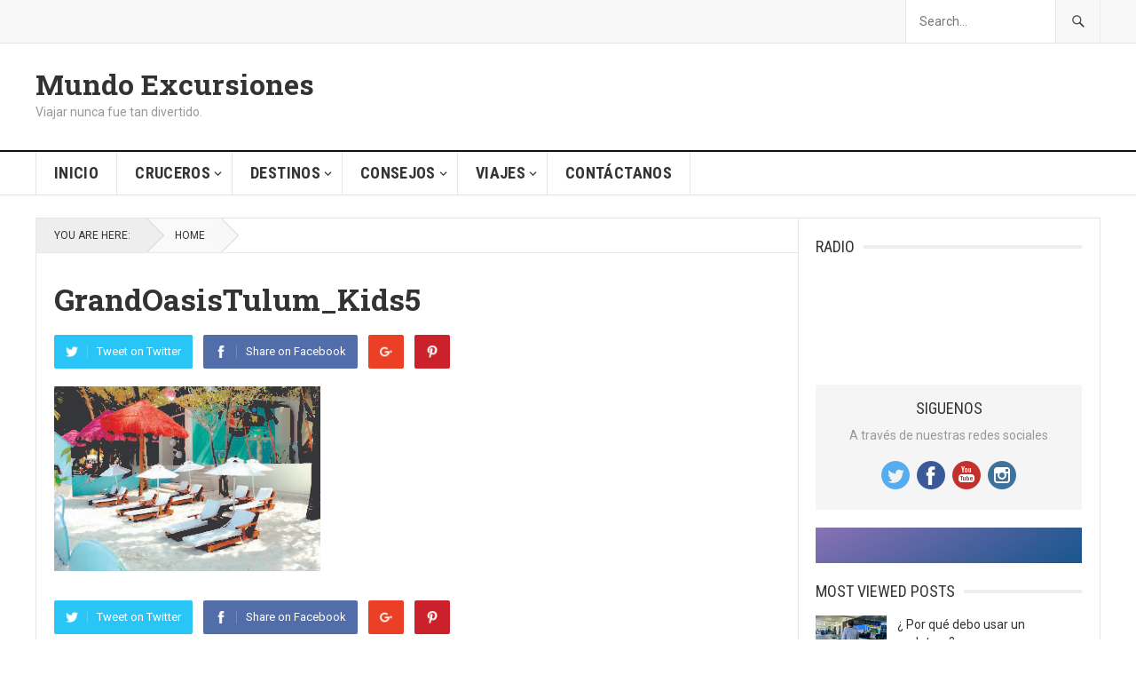

--- FILE ---
content_type: text/html; charset=UTF-8
request_url: https://www.mundoexcursiones.com/lo-nuevo-de-oasis-hotels-resorts-en-grand-oasis-tulum/grandoasistulum_kids5/
body_size: 13636
content:
<!DOCTYPE html>
<html lang="en-US">
<head>
<meta charset="UTF-8">
<meta name="viewport" content="width=device-width, initial-scale=1">
<meta http-equiv="X-UA-Compatible" content="IE=edge">
<meta name="HandheldFriendly" content="true">
<link rel="profile" href="http://gmpg.org/xfn/11">
<meta name='robots' content='index, follow, max-image-preview:large, max-snippet:-1, max-video-preview:-1' />

	<!-- This site is optimized with the Yoast SEO plugin v26.5 - https://yoast.com/wordpress/plugins/seo/ -->
	<title>GrandOasisTulum_Kids5 - Mundo Excursiones</title>
	<link rel="canonical" href="https://www.mundoexcursiones.com/lo-nuevo-de-oasis-hotels-resorts-en-grand-oasis-tulum/grandoasistulum_kids5/" />
	<meta property="og:locale" content="en_US" />
	<meta property="og:type" content="article" />
	<meta property="og:title" content="GrandOasisTulum_Kids5 - Mundo Excursiones" />
	<meta property="og:url" content="https://www.mundoexcursiones.com/lo-nuevo-de-oasis-hotels-resorts-en-grand-oasis-tulum/grandoasistulum_kids5/" />
	<meta property="og:site_name" content="Mundo Excursiones" />
	<meta property="article:publisher" content="https://www.facebook.com/mundoexcursiones" />
	<meta property="og:image" content="https://www.mundoexcursiones.com/lo-nuevo-de-oasis-hotels-resorts-en-grand-oasis-tulum/grandoasistulum_kids5" />
	<meta property="og:image:width" content="1074" />
	<meta property="og:image:height" content="743" />
	<meta property="og:image:type" content="image/jpeg" />
	<script type="application/ld+json" class="yoast-schema-graph">{"@context":"https://schema.org","@graph":[{"@type":"WebPage","@id":"https://www.mundoexcursiones.com/lo-nuevo-de-oasis-hotels-resorts-en-grand-oasis-tulum/grandoasistulum_kids5/","url":"https://www.mundoexcursiones.com/lo-nuevo-de-oasis-hotels-resorts-en-grand-oasis-tulum/grandoasistulum_kids5/","name":"GrandOasisTulum_Kids5 - Mundo Excursiones","isPartOf":{"@id":"https://www.mundoexcursiones.com/#website"},"primaryImageOfPage":{"@id":"https://www.mundoexcursiones.com/lo-nuevo-de-oasis-hotels-resorts-en-grand-oasis-tulum/grandoasistulum_kids5/#primaryimage"},"image":{"@id":"https://www.mundoexcursiones.com/lo-nuevo-de-oasis-hotels-resorts-en-grand-oasis-tulum/grandoasistulum_kids5/#primaryimage"},"thumbnailUrl":"https://www.mundoexcursiones.com/wp-content/uploads/2017/03/GrandOasisTulum_Kids5.jpg","datePublished":"2017-03-26T13:13:33+00:00","breadcrumb":{"@id":"https://www.mundoexcursiones.com/lo-nuevo-de-oasis-hotels-resorts-en-grand-oasis-tulum/grandoasistulum_kids5/#breadcrumb"},"inLanguage":"en-US","potentialAction":[{"@type":"ReadAction","target":["https://www.mundoexcursiones.com/lo-nuevo-de-oasis-hotels-resorts-en-grand-oasis-tulum/grandoasistulum_kids5/"]}]},{"@type":"ImageObject","inLanguage":"en-US","@id":"https://www.mundoexcursiones.com/lo-nuevo-de-oasis-hotels-resorts-en-grand-oasis-tulum/grandoasistulum_kids5/#primaryimage","url":"https://www.mundoexcursiones.com/wp-content/uploads/2017/03/GrandOasisTulum_Kids5.jpg","contentUrl":"https://www.mundoexcursiones.com/wp-content/uploads/2017/03/GrandOasisTulum_Kids5.jpg","width":1074,"height":743},{"@type":"BreadcrumbList","@id":"https://www.mundoexcursiones.com/lo-nuevo-de-oasis-hotels-resorts-en-grand-oasis-tulum/grandoasistulum_kids5/#breadcrumb","itemListElement":[{"@type":"ListItem","position":1,"name":"Home","item":"https://www.mundoexcursiones.com/"},{"@type":"ListItem","position":2,"name":"Lo nuevo de Oasis Hotels &#038; Resorts en Grand Oasis Tulum","item":"https://www.mundoexcursiones.com/lo-nuevo-de-oasis-hotels-resorts-en-grand-oasis-tulum/"},{"@type":"ListItem","position":3,"name":"GrandOasisTulum_Kids5"}]},{"@type":"WebSite","@id":"https://www.mundoexcursiones.com/#website","url":"https://www.mundoexcursiones.com/","name":"Mundo Excursiones","description":"Viajar nunca fue tan divertido.","potentialAction":[{"@type":"SearchAction","target":{"@type":"EntryPoint","urlTemplate":"https://www.mundoexcursiones.com/?s={search_term_string}"},"query-input":{"@type":"PropertyValueSpecification","valueRequired":true,"valueName":"search_term_string"}}],"inLanguage":"en-US"}]}</script>
	<!-- / Yoast SEO plugin. -->


<link rel='dns-prefetch' href='//fonts.googleapis.com' />
<link rel="alternate" type="application/rss+xml" title="Mundo Excursiones &raquo; Feed" href="https://www.mundoexcursiones.com/feed/" />
<link rel="alternate" type="application/rss+xml" title="Mundo Excursiones &raquo; Comments Feed" href="https://www.mundoexcursiones.com/comments/feed/" />
<link rel="alternate" type="application/rss+xml" title="Mundo Excursiones &raquo; GrandOasisTulum_Kids5 Comments Feed" href="https://www.mundoexcursiones.com/lo-nuevo-de-oasis-hotels-resorts-en-grand-oasis-tulum/grandoasistulum_kids5/feed/" />
<link rel="alternate" title="oEmbed (JSON)" type="application/json+oembed" href="https://www.mundoexcursiones.com/wp-json/oembed/1.0/embed?url=https%3A%2F%2Fwww.mundoexcursiones.com%2Flo-nuevo-de-oasis-hotels-resorts-en-grand-oasis-tulum%2Fgrandoasistulum_kids5%2F" />
<link rel="alternate" title="oEmbed (XML)" type="text/xml+oembed" href="https://www.mundoexcursiones.com/wp-json/oembed/1.0/embed?url=https%3A%2F%2Fwww.mundoexcursiones.com%2Flo-nuevo-de-oasis-hotels-resorts-en-grand-oasis-tulum%2Fgrandoasistulum_kids5%2F&#038;format=xml" />
<style id='wp-img-auto-sizes-contain-inline-css' type='text/css'>
img:is([sizes=auto i],[sizes^="auto," i]){contain-intrinsic-size:3000px 1500px}
/*# sourceURL=wp-img-auto-sizes-contain-inline-css */
</style>
<style id='wp-emoji-styles-inline-css' type='text/css'>

	img.wp-smiley, img.emoji {
		display: inline !important;
		border: none !important;
		box-shadow: none !important;
		height: 1em !important;
		width: 1em !important;
		margin: 0 0.07em !important;
		vertical-align: -0.1em !important;
		background: none !important;
		padding: 0 !important;
	}
/*# sourceURL=wp-emoji-styles-inline-css */
</style>
<style id='wp-block-library-inline-css' type='text/css'>
:root{--wp-block-synced-color:#7a00df;--wp-block-synced-color--rgb:122,0,223;--wp-bound-block-color:var(--wp-block-synced-color);--wp-editor-canvas-background:#ddd;--wp-admin-theme-color:#007cba;--wp-admin-theme-color--rgb:0,124,186;--wp-admin-theme-color-darker-10:#006ba1;--wp-admin-theme-color-darker-10--rgb:0,107,160.5;--wp-admin-theme-color-darker-20:#005a87;--wp-admin-theme-color-darker-20--rgb:0,90,135;--wp-admin-border-width-focus:2px}@media (min-resolution:192dpi){:root{--wp-admin-border-width-focus:1.5px}}.wp-element-button{cursor:pointer}:root .has-very-light-gray-background-color{background-color:#eee}:root .has-very-dark-gray-background-color{background-color:#313131}:root .has-very-light-gray-color{color:#eee}:root .has-very-dark-gray-color{color:#313131}:root .has-vivid-green-cyan-to-vivid-cyan-blue-gradient-background{background:linear-gradient(135deg,#00d084,#0693e3)}:root .has-purple-crush-gradient-background{background:linear-gradient(135deg,#34e2e4,#4721fb 50%,#ab1dfe)}:root .has-hazy-dawn-gradient-background{background:linear-gradient(135deg,#faaca8,#dad0ec)}:root .has-subdued-olive-gradient-background{background:linear-gradient(135deg,#fafae1,#67a671)}:root .has-atomic-cream-gradient-background{background:linear-gradient(135deg,#fdd79a,#004a59)}:root .has-nightshade-gradient-background{background:linear-gradient(135deg,#330968,#31cdcf)}:root .has-midnight-gradient-background{background:linear-gradient(135deg,#020381,#2874fc)}:root{--wp--preset--font-size--normal:16px;--wp--preset--font-size--huge:42px}.has-regular-font-size{font-size:1em}.has-larger-font-size{font-size:2.625em}.has-normal-font-size{font-size:var(--wp--preset--font-size--normal)}.has-huge-font-size{font-size:var(--wp--preset--font-size--huge)}.has-text-align-center{text-align:center}.has-text-align-left{text-align:left}.has-text-align-right{text-align:right}.has-fit-text{white-space:nowrap!important}#end-resizable-editor-section{display:none}.aligncenter{clear:both}.items-justified-left{justify-content:flex-start}.items-justified-center{justify-content:center}.items-justified-right{justify-content:flex-end}.items-justified-space-between{justify-content:space-between}.screen-reader-text{border:0;clip-path:inset(50%);height:1px;margin:-1px;overflow:hidden;padding:0;position:absolute;width:1px;word-wrap:normal!important}.screen-reader-text:focus{background-color:#ddd;clip-path:none;color:#444;display:block;font-size:1em;height:auto;left:5px;line-height:normal;padding:15px 23px 14px;text-decoration:none;top:5px;width:auto;z-index:100000}html :where(.has-border-color){border-style:solid}html :where([style*=border-top-color]){border-top-style:solid}html :where([style*=border-right-color]){border-right-style:solid}html :where([style*=border-bottom-color]){border-bottom-style:solid}html :where([style*=border-left-color]){border-left-style:solid}html :where([style*=border-width]){border-style:solid}html :where([style*=border-top-width]){border-top-style:solid}html :where([style*=border-right-width]){border-right-style:solid}html :where([style*=border-bottom-width]){border-bottom-style:solid}html :where([style*=border-left-width]){border-left-style:solid}html :where(img[class*=wp-image-]){height:auto;max-width:100%}:where(figure){margin:0 0 1em}html :where(.is-position-sticky){--wp-admin--admin-bar--position-offset:var(--wp-admin--admin-bar--height,0px)}@media screen and (max-width:600px){html :where(.is-position-sticky){--wp-admin--admin-bar--position-offset:0px}}

/*# sourceURL=wp-block-library-inline-css */
</style><style id='global-styles-inline-css' type='text/css'>
:root{--wp--preset--aspect-ratio--square: 1;--wp--preset--aspect-ratio--4-3: 4/3;--wp--preset--aspect-ratio--3-4: 3/4;--wp--preset--aspect-ratio--3-2: 3/2;--wp--preset--aspect-ratio--2-3: 2/3;--wp--preset--aspect-ratio--16-9: 16/9;--wp--preset--aspect-ratio--9-16: 9/16;--wp--preset--color--black: #000000;--wp--preset--color--cyan-bluish-gray: #abb8c3;--wp--preset--color--white: #ffffff;--wp--preset--color--pale-pink: #f78da7;--wp--preset--color--vivid-red: #cf2e2e;--wp--preset--color--luminous-vivid-orange: #ff6900;--wp--preset--color--luminous-vivid-amber: #fcb900;--wp--preset--color--light-green-cyan: #7bdcb5;--wp--preset--color--vivid-green-cyan: #00d084;--wp--preset--color--pale-cyan-blue: #8ed1fc;--wp--preset--color--vivid-cyan-blue: #0693e3;--wp--preset--color--vivid-purple: #9b51e0;--wp--preset--gradient--vivid-cyan-blue-to-vivid-purple: linear-gradient(135deg,rgb(6,147,227) 0%,rgb(155,81,224) 100%);--wp--preset--gradient--light-green-cyan-to-vivid-green-cyan: linear-gradient(135deg,rgb(122,220,180) 0%,rgb(0,208,130) 100%);--wp--preset--gradient--luminous-vivid-amber-to-luminous-vivid-orange: linear-gradient(135deg,rgb(252,185,0) 0%,rgb(255,105,0) 100%);--wp--preset--gradient--luminous-vivid-orange-to-vivid-red: linear-gradient(135deg,rgb(255,105,0) 0%,rgb(207,46,46) 100%);--wp--preset--gradient--very-light-gray-to-cyan-bluish-gray: linear-gradient(135deg,rgb(238,238,238) 0%,rgb(169,184,195) 100%);--wp--preset--gradient--cool-to-warm-spectrum: linear-gradient(135deg,rgb(74,234,220) 0%,rgb(151,120,209) 20%,rgb(207,42,186) 40%,rgb(238,44,130) 60%,rgb(251,105,98) 80%,rgb(254,248,76) 100%);--wp--preset--gradient--blush-light-purple: linear-gradient(135deg,rgb(255,206,236) 0%,rgb(152,150,240) 100%);--wp--preset--gradient--blush-bordeaux: linear-gradient(135deg,rgb(254,205,165) 0%,rgb(254,45,45) 50%,rgb(107,0,62) 100%);--wp--preset--gradient--luminous-dusk: linear-gradient(135deg,rgb(255,203,112) 0%,rgb(199,81,192) 50%,rgb(65,88,208) 100%);--wp--preset--gradient--pale-ocean: linear-gradient(135deg,rgb(255,245,203) 0%,rgb(182,227,212) 50%,rgb(51,167,181) 100%);--wp--preset--gradient--electric-grass: linear-gradient(135deg,rgb(202,248,128) 0%,rgb(113,206,126) 100%);--wp--preset--gradient--midnight: linear-gradient(135deg,rgb(2,3,129) 0%,rgb(40,116,252) 100%);--wp--preset--font-size--small: 13px;--wp--preset--font-size--medium: 20px;--wp--preset--font-size--large: 36px;--wp--preset--font-size--x-large: 42px;--wp--preset--spacing--20: 0.44rem;--wp--preset--spacing--30: 0.67rem;--wp--preset--spacing--40: 1rem;--wp--preset--spacing--50: 1.5rem;--wp--preset--spacing--60: 2.25rem;--wp--preset--spacing--70: 3.38rem;--wp--preset--spacing--80: 5.06rem;--wp--preset--shadow--natural: 6px 6px 9px rgba(0, 0, 0, 0.2);--wp--preset--shadow--deep: 12px 12px 50px rgba(0, 0, 0, 0.4);--wp--preset--shadow--sharp: 6px 6px 0px rgba(0, 0, 0, 0.2);--wp--preset--shadow--outlined: 6px 6px 0px -3px rgb(255, 255, 255), 6px 6px rgb(0, 0, 0);--wp--preset--shadow--crisp: 6px 6px 0px rgb(0, 0, 0);}:where(.is-layout-flex){gap: 0.5em;}:where(.is-layout-grid){gap: 0.5em;}body .is-layout-flex{display: flex;}.is-layout-flex{flex-wrap: wrap;align-items: center;}.is-layout-flex > :is(*, div){margin: 0;}body .is-layout-grid{display: grid;}.is-layout-grid > :is(*, div){margin: 0;}:where(.wp-block-columns.is-layout-flex){gap: 2em;}:where(.wp-block-columns.is-layout-grid){gap: 2em;}:where(.wp-block-post-template.is-layout-flex){gap: 1.25em;}:where(.wp-block-post-template.is-layout-grid){gap: 1.25em;}.has-black-color{color: var(--wp--preset--color--black) !important;}.has-cyan-bluish-gray-color{color: var(--wp--preset--color--cyan-bluish-gray) !important;}.has-white-color{color: var(--wp--preset--color--white) !important;}.has-pale-pink-color{color: var(--wp--preset--color--pale-pink) !important;}.has-vivid-red-color{color: var(--wp--preset--color--vivid-red) !important;}.has-luminous-vivid-orange-color{color: var(--wp--preset--color--luminous-vivid-orange) !important;}.has-luminous-vivid-amber-color{color: var(--wp--preset--color--luminous-vivid-amber) !important;}.has-light-green-cyan-color{color: var(--wp--preset--color--light-green-cyan) !important;}.has-vivid-green-cyan-color{color: var(--wp--preset--color--vivid-green-cyan) !important;}.has-pale-cyan-blue-color{color: var(--wp--preset--color--pale-cyan-blue) !important;}.has-vivid-cyan-blue-color{color: var(--wp--preset--color--vivid-cyan-blue) !important;}.has-vivid-purple-color{color: var(--wp--preset--color--vivid-purple) !important;}.has-black-background-color{background-color: var(--wp--preset--color--black) !important;}.has-cyan-bluish-gray-background-color{background-color: var(--wp--preset--color--cyan-bluish-gray) !important;}.has-white-background-color{background-color: var(--wp--preset--color--white) !important;}.has-pale-pink-background-color{background-color: var(--wp--preset--color--pale-pink) !important;}.has-vivid-red-background-color{background-color: var(--wp--preset--color--vivid-red) !important;}.has-luminous-vivid-orange-background-color{background-color: var(--wp--preset--color--luminous-vivid-orange) !important;}.has-luminous-vivid-amber-background-color{background-color: var(--wp--preset--color--luminous-vivid-amber) !important;}.has-light-green-cyan-background-color{background-color: var(--wp--preset--color--light-green-cyan) !important;}.has-vivid-green-cyan-background-color{background-color: var(--wp--preset--color--vivid-green-cyan) !important;}.has-pale-cyan-blue-background-color{background-color: var(--wp--preset--color--pale-cyan-blue) !important;}.has-vivid-cyan-blue-background-color{background-color: var(--wp--preset--color--vivid-cyan-blue) !important;}.has-vivid-purple-background-color{background-color: var(--wp--preset--color--vivid-purple) !important;}.has-black-border-color{border-color: var(--wp--preset--color--black) !important;}.has-cyan-bluish-gray-border-color{border-color: var(--wp--preset--color--cyan-bluish-gray) !important;}.has-white-border-color{border-color: var(--wp--preset--color--white) !important;}.has-pale-pink-border-color{border-color: var(--wp--preset--color--pale-pink) !important;}.has-vivid-red-border-color{border-color: var(--wp--preset--color--vivid-red) !important;}.has-luminous-vivid-orange-border-color{border-color: var(--wp--preset--color--luminous-vivid-orange) !important;}.has-luminous-vivid-amber-border-color{border-color: var(--wp--preset--color--luminous-vivid-amber) !important;}.has-light-green-cyan-border-color{border-color: var(--wp--preset--color--light-green-cyan) !important;}.has-vivid-green-cyan-border-color{border-color: var(--wp--preset--color--vivid-green-cyan) !important;}.has-pale-cyan-blue-border-color{border-color: var(--wp--preset--color--pale-cyan-blue) !important;}.has-vivid-cyan-blue-border-color{border-color: var(--wp--preset--color--vivid-cyan-blue) !important;}.has-vivid-purple-border-color{border-color: var(--wp--preset--color--vivid-purple) !important;}.has-vivid-cyan-blue-to-vivid-purple-gradient-background{background: var(--wp--preset--gradient--vivid-cyan-blue-to-vivid-purple) !important;}.has-light-green-cyan-to-vivid-green-cyan-gradient-background{background: var(--wp--preset--gradient--light-green-cyan-to-vivid-green-cyan) !important;}.has-luminous-vivid-amber-to-luminous-vivid-orange-gradient-background{background: var(--wp--preset--gradient--luminous-vivid-amber-to-luminous-vivid-orange) !important;}.has-luminous-vivid-orange-to-vivid-red-gradient-background{background: var(--wp--preset--gradient--luminous-vivid-orange-to-vivid-red) !important;}.has-very-light-gray-to-cyan-bluish-gray-gradient-background{background: var(--wp--preset--gradient--very-light-gray-to-cyan-bluish-gray) !important;}.has-cool-to-warm-spectrum-gradient-background{background: var(--wp--preset--gradient--cool-to-warm-spectrum) !important;}.has-blush-light-purple-gradient-background{background: var(--wp--preset--gradient--blush-light-purple) !important;}.has-blush-bordeaux-gradient-background{background: var(--wp--preset--gradient--blush-bordeaux) !important;}.has-luminous-dusk-gradient-background{background: var(--wp--preset--gradient--luminous-dusk) !important;}.has-pale-ocean-gradient-background{background: var(--wp--preset--gradient--pale-ocean) !important;}.has-electric-grass-gradient-background{background: var(--wp--preset--gradient--electric-grass) !important;}.has-midnight-gradient-background{background: var(--wp--preset--gradient--midnight) !important;}.has-small-font-size{font-size: var(--wp--preset--font-size--small) !important;}.has-medium-font-size{font-size: var(--wp--preset--font-size--medium) !important;}.has-large-font-size{font-size: var(--wp--preset--font-size--large) !important;}.has-x-large-font-size{font-size: var(--wp--preset--font-size--x-large) !important;}
/*# sourceURL=global-styles-inline-css */
</style>

<style id='classic-theme-styles-inline-css' type='text/css'>
/*! This file is auto-generated */
.wp-block-button__link{color:#fff;background-color:#32373c;border-radius:9999px;box-shadow:none;text-decoration:none;padding:calc(.667em + 2px) calc(1.333em + 2px);font-size:1.125em}.wp-block-file__button{background:#32373c;color:#fff;text-decoration:none}
/*# sourceURL=/wp-includes/css/classic-themes.min.css */
</style>
<link rel='stylesheet' id='demo_fonts-css' href='//fonts.googleapis.com/css?family=Roboto%3Aregular%2Citalic%2C700|Roboto+Slab%3Aregular%2C700|Roboto+Condensed%3Aregular%2Citalic%2C700%26subset%3Dlatin%2C' type='text/css' media='screen' />
<link rel='stylesheet' id='goodpress-style-css' href='https://www.mundoexcursiones.com/wp-content/themes/goodpress-pro/style.css?ver=20180523' type='text/css' media='all' />
<link rel='stylesheet' id='genericons-style-css' href='https://www.mundoexcursiones.com/wp-content/themes/goodpress-pro/genericons/genericons.css?ver=6.9' type='text/css' media='all' />
<link rel='stylesheet' id='responsive-style-css' href='https://www.mundoexcursiones.com/wp-content/themes/goodpress-pro/responsive.css?ver=20161209' type='text/css' media='all' />
<script type="text/javascript" src="https://www.mundoexcursiones.com/wp-includes/js/jquery/jquery.min.js?ver=3.7.1" id="jquery-core-js"></script>
<script type="text/javascript" src="https://www.mundoexcursiones.com/wp-includes/js/jquery/jquery-migrate.min.js?ver=3.4.1" id="jquery-migrate-js"></script>
<link rel="https://api.w.org/" href="https://www.mundoexcursiones.com/wp-json/" /><link rel="alternate" title="JSON" type="application/json" href="https://www.mundoexcursiones.com/wp-json/wp/v2/media/1718" /><link rel="EditURI" type="application/rsd+xml" title="RSD" href="https://www.mundoexcursiones.com/xmlrpc.php?rsd" />
<meta name="generator" content="WordPress 6.9" />
<link rel='shortlink' href='https://www.mundoexcursiones.com/?p=1718' />

<!-- Begin Custom CSS -->
<style type="text/css" id="demo-custom-css">
.primary{color:#0091c6;}
</style>
<!-- End Custom CSS -->

<style type="text/css" media="all">
	body,
	.breadcrumbs h3,
	.section-header h3,
	label,
	input,
	input[type="text"],
	input[type="email"],
	input[type="url"],
	input[type="search"],
	input[type="password"],
	textarea,
	button,
	.btn,
	input[type="submit"],
	input[type="reset"],
	input[type="button"],
	table,
	.sidebar .widget_ad .widget-title,
	.site-footer .widget_ad .widget-title {
		font-family: "Roboto", "Helvetica Neue", Helvetica, Arial, sans-serif;
	}
	h1,h2,h3,h4,h5,h6,
	.navigation a {
		font-family: "Roboto Slab", "Helvetica Neue", Helvetica, Arial, sans-serif;
	}
	#primary-menu li a,
	#secondary-menu li a,
	.content-block .section-heading h3,
	.sidebar .widget .widget-title,
	.site-footer .widget .widget-title,
	.carousel-content .section-heading,
	.breadcrumbs h3,
	.page-title,
	.entry-category,
	#site-bottom,
	.ajax-loader,
	.entry-summary span a,
	.pagination .page-numbers,
	.navigation span,
	button,
	.btn,
	input[type="submit"],
	input[type="reset"],
	input[type="button"] {
		font-family: "Roboto Condensed", "Helvetica Neue", Helvetica, Arial, sans-serif;
	}
	a,
	a:visited,
	.sf-menu ul li li a:hover,
	.sf-menu li.sfHover li a:hover,
	#primary-menu li li a:hover,
	#primary-menu li li.current-menu-item a:hover,
	#secondary-menu li li a:hover,
	.entry-meta a,
	.edit-link a,
	.comment-reply-title small a:hover,
	.entry-content a,
	.entry-content a:visited,
	.page-content a,
	.page-content a:visited,
	.pagination .page-numbers.current,
	a:hover,
	.site-title a:hover,
	.mobile-menu ul li a:hover,
	.pagination .page-numbers:hover,	
	.sidebar .widget a:hover,
	.site-footer .widget a:hover,
	.sidebar .widget ul li a:hover,
	.site-footer .widget ul li a:hover,
	.entry-related .hentry .entry-title a:hover,
	.author-box .author-name span a:hover,
	.entry-tags .tag-links a:hover:before,
	.entry-title a:hover,
	.page-content ul li:before,
	.entry-content ul li:before,
	.content-loop .entry-summary span a:hover,
	.single .navigation a:hover {
		color: #0091c6;
	}
	.mobile-menu-icon .menu-icon-close,
	.mobile-menu-icon .menu-icon-open,
	.widget_newsletter form input[type="submit"],
	.widget_newsletter form input[type="button"],
	.widget_newsletter form button,
	.more-button a,
	.more-button a:hover,
	.entry-header .entry-category-icon a,
	button,
	.btn,
	input[type="submit"],
	input[type="reset"],
	input[type="button"],
	button:hover,
	.btn:hover,
	input[type="reset"]:hover,
	input[type="submit"]:hover,
	input[type="button"]:hover,
	.content-loop .entry-header .entry-category-icon a,
	.entry-tags .tag-links a:hover,
	.widget_tag_cloud .tagcloud a:hover,
	#featured-content .hentry:hover .entry-category a,
	.content-block .section-heading h3 a,
	.content-block .section-heading h3 a:hover,
	.content-block .section-heading h3 span,
	.carousel-content .section-heading,
	.breadcrumbs .breadcrumbs-nav a:hover,
	.breadcrumbs .breadcrumbs-nav a:hover:after {
		background-color: #0091c6;
	}
	.entry-tags .tag-links a:hover:after,
	.widget_tag_cloud .tagcloud a:hover:after {
		border-left-color: #0091c6;
	}
	/* WooCommerce Colors */
	.woocommerce #respond input#submit,
	.woocommerce a.button,
	.woocommerce button.button,
	.woocommerce input.button {
		font-family: "Roboto Condensed", "Helvetica Neue", Helvetica, Arial, sans-serif;		
	}
	.woocommerce #respond input#submit.alt:hover,
	.woocommerce a.button.alt:hover,
	.woocommerce button.button.alt:hover,
	.woocommerce input.button.alt:hover,
	.woocommerce #respond input#submit:hover,
	.woocommerce a.button:hover,
	.woocommerce button.button:hover,
	.woocommerce input.button:hover,
	.woocommerce a.button.checkout-button,
	.woocommerce nav.woocommerce-pagination ul li:hover  {
		background-color: #0091c6;
	}
	body.woocommerce-account .woocommerce-MyAccount-navigation ul li a:hover,
	.woocommerce nav.woocommerce-pagination ul li span.current,
	.woocommerce ul.products li.product:hover .woocommerce-loop-product__title { 
		color: #0091c6;
	}

</style>
</head>

<body class="attachment wp-singular attachment-template-default single single-attachment postid-1718 attachmentid-1718 attachment-jpeg wp-theme-goodpress-pro">


<div id="page" class="site">

	<header id="masthead" class="site-header clear">

		<div id="primary-bar">

			<div class="container">

			<nav id="primary-nav" class="main-navigation">

				
			</nav><!-- #primary-nav -->	

			
				<div class="header-search ">
					<form id="searchform" method="get" action="https://www.mundoexcursiones.com/">
						<input type="search" name="s" class="search-input" placeholder="Search..." autocomplete="off">
						<button type="submit" class="search-submit"><span class="genericon genericon-search"></span></button>		
					</form>
				</div><!-- .header-search -->

			
			</div><!-- .container -->

		</div><!-- #primary-bar -->	

		<div class="site-start clear">

			<div class="container">

			<div class="site-branding">

				
				<div class="site-title">
					<h1><a href="https://www.mundoexcursiones.com">Mundo Excursiones</a></h1>
				</div><!-- .site-title -->
				
				<div class="site-description">
					Viajar nunca fue tan divertido.				</div><!-- .site-description -->				

				
			</div><!-- .site-branding -->

			<div id="happythemes-ad-6" class="header-ad widget_ad ad-widget"><div class="adwidget"><div style="display:none"><a href="https://www.happythemes.com" target="_blank"><img src="https://www.happythemes.com/demo/goodpress-pro/wp-content/uploads/sites/39/2017/06/728-1.png" alt="Ad Widget"/></a></div></div></div>
			<span class="mobile-menu-icon">
				<span class="menu-icon-open">Menu</span>
				<span class="menu-icon-close"><span class="genericon genericon-close"></span></span>		
			</span>	
			
			</div><!-- .container -->

		</div><!-- .site-start -->

		<div id="secondary-bar" class="clear">

			<div class="container">

			<nav id="secondary-nav" class="secondary-navigation">

				<div class="menu-secondary-menu-container"><ul id="secondary-menu" class="sf-menu"><li id="menu-item-1912" class="menu-item menu-item-type-custom menu-item-object-custom menu-item-home menu-item-1912"><a href="https://www.mundoexcursiones.com">Inicio</a></li>
<li id="menu-item-594" class="menu-item menu-item-type-taxonomy menu-item-object-category menu-item-has-children menu-item-594"><a href="https://www.mundoexcursiones.com/category/crucero/">Cruceros</a>
<ul class="sub-menu">
	<li id="menu-item-684" class="menu-item menu-item-type-taxonomy menu-item-object-category menu-item-684"><a href="https://www.mundoexcursiones.com/category/disney-cruise-line/">Disney Cruise Line</a></li>
	<li id="menu-item-685" class="menu-item menu-item-type-taxonomy menu-item-object-category menu-item-685"><a href="https://www.mundoexcursiones.com/category/royal-caribbean/">Royal Caribbean</a></li>
</ul>
</li>
<li id="menu-item-603" class="menu-item menu-item-type-custom menu-item-object-custom menu-item-has-children menu-item-603"><a href="#">Destinos</a>
<ul class="sub-menu">
	<li id="menu-item-681" class="menu-item menu-item-type-taxonomy menu-item-object-category menu-item-has-children menu-item-681"><a href="https://www.mundoexcursiones.com/category/estados-unidos/">Estados Unidos</a>
	<ul class="sub-menu">
		<li id="menu-item-599" class="menu-item menu-item-type-taxonomy menu-item-object-category menu-item-599"><a href="https://www.mundoexcursiones.com/category/florida-2/">Florida</a></li>
	</ul>
</li>
	<li id="menu-item-619" class="menu-item menu-item-type-taxonomy menu-item-object-category menu-item-has-children menu-item-619"><a href="https://www.mundoexcursiones.com/category/islas-del-caribe/">Islas del Caribe</a>
	<ul class="sub-menu">
		<li id="menu-item-676" class="menu-item menu-item-type-taxonomy menu-item-object-category menu-item-676"><a href="https://www.mundoexcursiones.com/category/martinique/">Martinique</a></li>
		<li id="menu-item-682" class="menu-item menu-item-type-taxonomy menu-item-object-category menu-item-682"><a href="https://www.mundoexcursiones.com/category/islas-virgenes-britanicas-bvi/">Islas Vírgenes Británicas BVI</a></li>
	</ul>
</li>
	<li id="menu-item-663" class="menu-item menu-item-type-taxonomy menu-item-object-category menu-item-has-children menu-item-663"><a href="https://www.mundoexcursiones.com/category/centro-america/">Centro América</a>
	<ul class="sub-menu">
		<li id="menu-item-675" class="menu-item menu-item-type-taxonomy menu-item-object-category menu-item-675"><a href="https://www.mundoexcursiones.com/category/guatemala/">Guatemala</a></li>
		<li id="menu-item-677" class="menu-item menu-item-type-taxonomy menu-item-object-category menu-item-677"><a href="https://www.mundoexcursiones.com/category/panama/">Panamá</a></li>
	</ul>
</li>
	<li id="menu-item-611" class="menu-item menu-item-type-taxonomy menu-item-object-category menu-item-611"><a href="https://www.mundoexcursiones.com/category/puerto-rico/">Puerto Rico</a></li>
	<li id="menu-item-670" class="menu-item menu-item-type-taxonomy menu-item-object-category menu-item-670"><a href="https://www.mundoexcursiones.com/category/hawaii-3/">Hawaii</a></li>
	<li id="menu-item-618" class="menu-item menu-item-type-taxonomy menu-item-object-category menu-item-618"><a href="https://www.mundoexcursiones.com/category/sur-america/">Sur América</a></li>
</ul>
</li>
<li id="menu-item-602" class="menu-item menu-item-type-custom menu-item-object-custom menu-item-has-children menu-item-602"><a href="#">Consejos</a>
<ul class="sub-menu">
	<li id="menu-item-600" class="menu-item menu-item-type-taxonomy menu-item-object-category menu-item-600"><a href="https://www.mundoexcursiones.com/category/madres-viajeras/">Madres Viajeras</a></li>
	<li id="menu-item-669" class="menu-item menu-item-type-taxonomy menu-item-object-category menu-item-669"><a href="https://www.mundoexcursiones.com/category/seguros/">Seguros</a></li>
	<li id="menu-item-667" class="menu-item menu-item-type-taxonomy menu-item-object-category menu-item-667"><a href="https://www.mundoexcursiones.com/category/alquiler-de-auto/">Alquiler de Auto</a></li>
	<li id="menu-item-662" class="menu-item menu-item-type-taxonomy menu-item-object-category menu-item-662"><a href="https://www.mundoexcursiones.com/category/consejos/">Consejos</a></li>
	<li id="menu-item-668" class="menu-item menu-item-type-taxonomy menu-item-object-category menu-item-668"><a href="https://www.mundoexcursiones.com/category/belleza/">Belleza</a></li>
</ul>
</li>
<li id="menu-item-592" class="menu-item menu-item-type-custom menu-item-object-custom menu-item-has-children menu-item-592"><a href="#">Viajes</a>
<ul class="sub-menu">
	<li id="menu-item-709" class="menu-item menu-item-type-taxonomy menu-item-object-category menu-item-709"><a href="https://www.mundoexcursiones.com/category/lineas-aereas/">Lineas Aéreas</a></li>
	<li id="menu-item-665" class="menu-item menu-item-type-taxonomy menu-item-object-category menu-item-665"><a href="https://www.mundoexcursiones.com/category/tren-amtrak/">Tren Amtrak</a></li>
	<li id="menu-item-620" class="menu-item menu-item-type-taxonomy menu-item-object-category menu-item-620"><a href="https://www.mundoexcursiones.com/category/honeymooners/">Honeymooners</a></li>
	<li id="menu-item-671" class="menu-item menu-item-type-taxonomy menu-item-object-category menu-item-671"><a href="https://www.mundoexcursiones.com/category/ecoturismo/">EcoTurismo</a></li>
	<li id="menu-item-672" class="menu-item menu-item-type-taxonomy menu-item-object-category menu-item-672"><a href="https://www.mundoexcursiones.com/category/gastronomia/">Gastronomía</a></li>
	<li id="menu-item-742" class="menu-item menu-item-type-taxonomy menu-item-object-category menu-item-742"><a href="https://www.mundoexcursiones.com/category/arte/">Arte</a></li>
	<li id="menu-item-674" class="menu-item menu-item-type-taxonomy menu-item-object-category menu-item-674"><a href="https://www.mundoexcursiones.com/category/viajes-educativos/">Viajes educativos</a></li>
	<li id="menu-item-593" class="menu-item menu-item-type-taxonomy menu-item-object-category menu-item-593"><a href="https://www.mundoexcursiones.com/category/viajes-familiares/">Viajes familiares</a></li>
	<li id="menu-item-673" class="menu-item menu-item-type-taxonomy menu-item-object-category menu-item-673"><a href="https://www.mundoexcursiones.com/category/viajes-de-negocios/">Viajes de Negocios</a></li>
	<li id="menu-item-596" class="menu-item menu-item-type-taxonomy menu-item-object-category menu-item-has-children menu-item-596"><a href="https://www.mundoexcursiones.com/category/viajes-deportivos/">Viajes deportivos</a>
	<ul class="sub-menu">
		<li id="menu-item-579" class="menu-item menu-item-type-custom menu-item-object-custom menu-item-home menu-item-579"><a href="https://www.mundoexcursiones.com/">Inicio</a></li>
	</ul>
</li>
</ul>
</li>
<li id="menu-item-609" class="menu-item menu-item-type-post_type menu-item-object-page menu-item-609"><a href="https://www.mundoexcursiones.com/contactanos/">Contáctanos</a></li>
</ul></div>
			</nav><!-- #secondary-nav -->

			</div><!-- .container -->				

		</div><!-- .secondary-bar -->

		<div class="mobile-menu clear">

			<div class="container">

			<div class="menu-left"><h3></h3></div><div class="menu-right"><h3></h3><div class="menu-secondary-menu-container"><ul id="secondary-mobile-menu" class=""><li class="menu-item menu-item-type-custom menu-item-object-custom menu-item-home menu-item-1912"><a href="https://www.mundoexcursiones.com">Inicio</a></li>
<li class="menu-item menu-item-type-taxonomy menu-item-object-category menu-item-594"><a href="https://www.mundoexcursiones.com/category/crucero/">Cruceros</a></li>
<li class="menu-item menu-item-type-custom menu-item-object-custom menu-item-603"><a href="#">Destinos</a></li>
<li class="menu-item menu-item-type-custom menu-item-object-custom menu-item-602"><a href="#">Consejos</a></li>
<li class="menu-item menu-item-type-custom menu-item-object-custom menu-item-592"><a href="#">Viajes</a></li>
<li class="menu-item menu-item-type-post_type menu-item-object-page menu-item-609"><a href="https://www.mundoexcursiones.com/contactanos/">Contáctanos</a></li>
</ul></div></div>
			</div><!-- .container -->

		</div><!-- .mobile-menu -->	

					
			<span class="search-icon">
				<span class="genericon genericon-search"></span>
				<span class="genericon genericon-close"></span>			
			</span>

								

	</header><!-- #masthead -->

		<div id="content" class="site-content container">
		<div class="clear">

	<div id="primary" class="content-area">

		<div class="breadcrumbs">
			<span class="breadcrumbs-nav">
				<span class="here">You are here:</span>
				<span class="divider"></span>
				<a href="https://www.mundoexcursiones.com">Home</a>
				<span class="divider"></span>
				<span class="post-category"></span>
			</span>
		</div>

		<main id="main" class="site-main" >

		
<article id="post-1718" class="post-1718 attachment type-attachment status-inherit hentry">
	<header class="entry-header">
	
		<div class="entry-category-icon"></div>

		<h1 class="entry-title">GrandOasisTulum_Kids5</h1>
					
			<div class="entry-share clear">
 
	<a class="twitter social-twitter" href="https://twitter.com/intent/tweet?text=GrandOasisTulum_Kids5&amp;url=https%3A%2F%2Fwww.mundoexcursiones.com%2Flo-nuevo-de-oasis-hotels-resorts-en-grand-oasis-tulum%2Fgrandoasistulum_kids5%2F" target="_blank"><img src="https://www.mundoexcursiones.com/wp-content/themes/goodpress-pro/assets/img/icon-twitter-white.png" alt="Twitter"><span>Tweet on Twitter</span></a>

	<a class="facebook social-facebook" href="https://www.facebook.com/sharer/sharer.php?u=https%3A%2F%2Fwww.mundoexcursiones.com%2Flo-nuevo-de-oasis-hotels-resorts-en-grand-oasis-tulum%2Fgrandoasistulum_kids5%2F" target="_blank"><img src="https://www.mundoexcursiones.com/wp-content/themes/goodpress-pro/assets/img/icon-facebook-white.png" alt="Facebook"><span>Share on Facebook</span></a>

	<a class="google-plus social-google-plus" href="https://plus.google.com/share?url=https%3A%2F%2Fwww.mundoexcursiones.com%2Flo-nuevo-de-oasis-hotels-resorts-en-grand-oasis-tulum%2Fgrandoasistulum_kids5%2F" target="_blank"><img src="https://www.mundoexcursiones.com/wp-content/themes/goodpress-pro/assets/img/icon-google-plus-white.png" alt="Google+"><span>Google+</span></a>

	<a class="pinterest social-pinterest" href="https://pinterest.com/pin/create/button/?url=https%3A%2F%2Fwww.mundoexcursiones.com%2Flo-nuevo-de-oasis-hotels-resorts-en-grand-oasis-tulum%2Fgrandoasistulum_kids5%2F&amp;media=https%3A%2F%2Fwww.mundoexcursiones.com%2Fwp-content%2Fuploads%2F2017%2F03%2FGrandOasisTulum_Kids5.jpg" target="_blank"><img src="https://www.mundoexcursiones.com/wp-content/themes/goodpress-pro/assets/img/icon-pinterest-white.png" alt="Pinterest"><span>Pinterest</span></a>

</div><!-- .entry-share -->

		
	</header><!-- .entry-header -->

	<div class="entry-content">
			
		<p class="attachment"><a href='https://www.mundoexcursiones.com/wp-content/uploads/2017/03/GrandOasisTulum_Kids5.jpg'><img fetchpriority="high" decoding="async" width="300" height="208" src="https://www.mundoexcursiones.com/wp-content/uploads/2017/03/GrandOasisTulum_Kids5-300x208.jpg" class="attachment-medium size-medium" alt="" srcset="https://www.mundoexcursiones.com/wp-content/uploads/2017/03/GrandOasisTulum_Kids5-300x208.jpg 300w, https://www.mundoexcursiones.com/wp-content/uploads/2017/03/GrandOasisTulum_Kids5-768x531.jpg 768w, https://www.mundoexcursiones.com/wp-content/uploads/2017/03/GrandOasisTulum_Kids5-1024x708.jpg 1024w, https://www.mundoexcursiones.com/wp-content/uploads/2017/03/GrandOasisTulum_Kids5.jpg 1074w" sizes="(max-width: 300px) 100vw, 300px" /></a></p>
	</div><!-- .entry-content -->

	<span class="entry-tags">

					
			</span><!-- .entry-tags -->

			
		<div class="entry-share clear">
 
	<a class="twitter social-twitter" href="https://twitter.com/intent/tweet?text=GrandOasisTulum_Kids5&amp;url=https%3A%2F%2Fwww.mundoexcursiones.com%2Flo-nuevo-de-oasis-hotels-resorts-en-grand-oasis-tulum%2Fgrandoasistulum_kids5%2F" target="_blank"><img src="https://www.mundoexcursiones.com/wp-content/themes/goodpress-pro/assets/img/icon-twitter-white.png" alt="Twitter"><span>Tweet on Twitter</span></a>

	<a class="facebook social-facebook" href="https://www.facebook.com/sharer/sharer.php?u=https%3A%2F%2Fwww.mundoexcursiones.com%2Flo-nuevo-de-oasis-hotels-resorts-en-grand-oasis-tulum%2Fgrandoasistulum_kids5%2F" target="_blank"><img src="https://www.mundoexcursiones.com/wp-content/themes/goodpress-pro/assets/img/icon-facebook-white.png" alt="Facebook"><span>Share on Facebook</span></a>

	<a class="google-plus social-google-plus" href="https://plus.google.com/share?url=https%3A%2F%2Fwww.mundoexcursiones.com%2Flo-nuevo-de-oasis-hotels-resorts-en-grand-oasis-tulum%2Fgrandoasistulum_kids5%2F" target="_blank"><img src="https://www.mundoexcursiones.com/wp-content/themes/goodpress-pro/assets/img/icon-google-plus-white.png" alt="Google+"><span>Google+</span></a>

	<a class="pinterest social-pinterest" href="https://pinterest.com/pin/create/button/?url=https%3A%2F%2Fwww.mundoexcursiones.com%2Flo-nuevo-de-oasis-hotels-resorts-en-grand-oasis-tulum%2Fgrandoasistulum_kids5%2F&amp;media=https%3A%2F%2Fwww.mundoexcursiones.com%2Fwp-content%2Fuploads%2F2017%2F03%2FGrandOasisTulum_Kids5.jpg" target="_blank"><img src="https://www.mundoexcursiones.com/wp-content/themes/goodpress-pro/assets/img/icon-pinterest-white.png" alt="Pinterest"><span>Pinterest</span></a>

</div><!-- .entry-share -->

	
</article><!-- #post-## -->

<div class="navigation">
	<div class="clear">
		<div class="nav-left">
			<span>Previous Article</span>
			<a href="https://www.mundoexcursiones.com/lo-nuevo-de-oasis-hotels-resorts-en-grand-oasis-tulum/" rel="prev">Lo nuevo de Oasis Hotels &#038; Resorts  en Grand Oasis Tulum</a>  
		</div>
		<div class="nav-right">
			<span>Next Article</span>
		 	 
		</div>
	</div>
</div> <!-- .navigation -->


<div id="comments" class="comments-area">

		<div id="respond" class="comment-respond">
		<h3 id="reply-title" class="comment-reply-title">Leave a Reply <small><a rel="nofollow" id="cancel-comment-reply-link" href="/lo-nuevo-de-oasis-hotels-resorts-en-grand-oasis-tulum/grandoasistulum_kids5/#respond" style="display:none;">Cancel reply</a></small></h3><form action="https://www.mundoexcursiones.com/wp-comments-post.php" method="post" id="commentform" class="comment-form"><p class="comment-notes"><span id="email-notes">Your email address will not be published.</span> <span class="required-field-message">Required fields are marked <span class="required">*</span></span></p><p class="comment-form-comment"><label for="comment">Comment <span class="required">*</span></label> <textarea id="comment" name="comment" cols="45" rows="8" maxlength="65525" required></textarea></p><p class="comment-form-author"><label for="author">Name <span class="required">*</span></label> <input id="author" name="author" type="text" value="" size="30" maxlength="245" autocomplete="name" required /></p>
<p class="comment-form-email"><label for="email">Email <span class="required">*</span></label> <input id="email" name="email" type="email" value="" size="30" maxlength="100" aria-describedby="email-notes" autocomplete="email" required /></p>
<p class="comment-form-url"><label for="url">Website</label> <input id="url" name="url" type="url" value="" size="30" maxlength="200" autocomplete="url" /></p>
<p class="comment-form-cookies-consent"><input id="wp-comment-cookies-consent" name="wp-comment-cookies-consent" type="checkbox" value="yes" /> <label for="wp-comment-cookies-consent">Save my name, email, and website in this browser for the next time I comment.</label></p>
<p class="form-submit"><input name="submit" type="submit" id="submit" class="submit" value="Post Comment" /> <input type='hidden' name='comment_post_ID' value='1718' id='comment_post_ID' />
<input type='hidden' name='comment_parent' id='comment_parent' value='0' />
</p></form>	</div><!-- #respond -->
	
</div><!-- #comments -->
		</main><!-- #main -->
	</div><!-- #primary -->


<aside id="secondary" class="widget-area sidebar">


	<div id="text-6" class="widget widget_text"><h2 class="widget-title"><span>Radio</span></h2>			<div class="textwidget"><iframe src="https://embed.radio.co/player/db39ad0.html" width="100%" scrolling="no" style="border: none; overflow: hidden; max-width:100%; margin: 0px auto; height: 100px;"></iframe></div>
		</div><div id="goodpress-social-1" class="widget widget-goodpress-social widget_social_icons"><h2 class="widget-title"><span>Siguenos</span></h2><div class="desc">A través de nuestras redes sociales</div><div class="social-icons"><ul><li class="twitter"><a href="https://twitter.com/MundoExcursion"><img src="https://www.mundoexcursiones.com/wp-content/themes/goodpress-pro/assets/img/icon-twitter.png" alt=""/></a></li><li class="facebook"><a href="https://www.facebook.com/mundoexcursiones"><img src="https://www.mundoexcursiones.com/wp-content/themes/goodpress-pro/assets/img/icon-facebook.png" alt=""/></a></li><li class="youtube"><a href="https://www.youtube.com/channel/UC2DH4KBaETWC5MDizWsjWvw"><img src="https://www.mundoexcursiones.com/wp-content/themes/goodpress-pro/assets/img/icon-youtube.png" alt=""/></a></li><li class="instagram"><a href="https://www.instagram.com/mundoexcursion/"><img src="https://www.mundoexcursiones.com/wp-content/themes/goodpress-pro/assets/img/icon-instagram.png" alt=""/></a></li></ul></div></div><div id="happythemes-ad-2" class="widget widget_ad ad-widget"><div class="adwidget"><a style="display:none" href="https://www.happythemes.com" target="_blank"><img src="https://www.happythemes.com/demo/goodpress-pro/wp-content/uploads/sites/39/2017/06/300-3.png" alt="Ad Widget"/></a></div></div><div id="goodpress-newsletter-2" class="widget widget_newsletter"><div class="newsletter-widget"><div style="display:none"><p>This subscribe form works with any Email Marketing services like AWeber, ConvertKit and MailChimp, etc.</p>

<form action="//happythemes.us14.list-manage.com/subscribe/post?u=3c708f948bcb91275b4acca80&amp;id=ecb0d6e4c3" method="post" id="mc-embedded-subscribe-form" name="mc-embedded-subscribe-form" class="validate" target="_blank">
	<input type="text" value="" name="FNAME" class="" id="mce-FNAME" placeholder="Your Name">
	<input type="email" value="" name="EMAIL" class="required email" id="mce-EMAIL" placeholder="Your Email">	
	<input type="submit" value="Subscribe" name="subscribe" id="mc-embedded-subscribe" class="button">
</form></div></div></div><div id="goodpress-views-1" class="widget widget-goodpress-views widget_posts_thumbnail"><h2 class="widget-title"><span>Most Viewed Posts</span></h2><ul><li class="clear"><a href="https://www.mundoexcursiones.com/por-que-debo-usar-un-maletero/" rel="bookmark"><div class="thumbnail-wrap"><img width="80" height="74" src="https://www.mundoexcursiones.com/wp-content/uploads/2017/05/20170521_224555.png" class="attachment-widget_thumb size-widget_thumb wp-post-image" alt="" decoding="async" loading="lazy" srcset="https://www.mundoexcursiones.com/wp-content/uploads/2017/05/20170521_224555.png 1149w, https://www.mundoexcursiones.com/wp-content/uploads/2017/05/20170521_224555-300x277.png 300w, https://www.mundoexcursiones.com/wp-content/uploads/2017/05/20170521_224555-768x709.png 768w, https://www.mundoexcursiones.com/wp-content/uploads/2017/05/20170521_224555-1024x945.png 1024w" sizes="auto, (max-width: 80px) 100vw, 80px" /></div></a><div class="entry-wrap"><a href="https://www.mundoexcursiones.com/por-que-debo-usar-un-maletero/" rel="bookmark">¿ Por qué debo usar un maletero?</a><div class="entry-meta">May 21, 2017</div></div></li><li class="clear"><a href="https://www.mundoexcursiones.com/medidas-de-bioseguridad-en-las-aeronaves-de-copa-airline/" rel="bookmark"><div class="thumbnail-wrap"><img width="80" height="44" src="https://www.mundoexcursiones.com/wp-content/uploads/2020/09/1.jpeg" class="attachment-widget_thumb size-widget_thumb wp-post-image" alt="" decoding="async" loading="lazy" srcset="https://www.mundoexcursiones.com/wp-content/uploads/2020/09/1.jpeg 1125w, https://www.mundoexcursiones.com/wp-content/uploads/2020/09/1-300x165.jpeg 300w, https://www.mundoexcursiones.com/wp-content/uploads/2020/09/1-1024x562.jpeg 1024w, https://www.mundoexcursiones.com/wp-content/uploads/2020/09/1-768x421.jpeg 768w, https://www.mundoexcursiones.com/wp-content/uploads/2020/09/1-640x351.jpeg 640w, https://www.mundoexcursiones.com/wp-content/uploads/2020/09/1-905x509.jpeg 905w" sizes="auto, (max-width: 80px) 100vw, 80px" /></div></a><div class="entry-wrap"><a href="https://www.mundoexcursiones.com/medidas-de-bioseguridad-en-las-aeronaves-de-copa-airline/" rel="bookmark">Medidas de Bioseguridad en las Aeronaves de Copa Airlines</a><div class="entry-meta">September 2, 2020</div></div></li><li class="clear"><a href="https://www.mundoexcursiones.com/pronto-volveremos-a-viajar/" rel="bookmark"><div class="thumbnail-wrap"><img width="80" height="60" src="https://www.mundoexcursiones.com/wp-content/uploads/2020/09/59666BDA-62BA-4183-B70F-28DD8916C8C9-Original-scaled.jpg" class="attachment-widget_thumb size-widget_thumb wp-post-image" alt="" decoding="async" loading="lazy" srcset="https://www.mundoexcursiones.com/wp-content/uploads/2020/09/59666BDA-62BA-4183-B70F-28DD8916C8C9-Original-scaled.jpg 2560w, https://www.mundoexcursiones.com/wp-content/uploads/2020/09/59666BDA-62BA-4183-B70F-28DD8916C8C9-Original-300x225.jpg 300w, https://www.mundoexcursiones.com/wp-content/uploads/2020/09/59666BDA-62BA-4183-B70F-28DD8916C8C9-Original-1024x769.jpg 1024w, https://www.mundoexcursiones.com/wp-content/uploads/2020/09/59666BDA-62BA-4183-B70F-28DD8916C8C9-Original-768x577.jpg 768w, https://www.mundoexcursiones.com/wp-content/uploads/2020/09/59666BDA-62BA-4183-B70F-28DD8916C8C9-Original-1536x1153.jpg 1536w, https://www.mundoexcursiones.com/wp-content/uploads/2020/09/59666BDA-62BA-4183-B70F-28DD8916C8C9-Original-2048x1538.jpg 2048w, https://www.mundoexcursiones.com/wp-content/uploads/2020/09/59666BDA-62BA-4183-B70F-28DD8916C8C9-Original-640x481.jpg 640w, https://www.mundoexcursiones.com/wp-content/uploads/2020/09/59666BDA-62BA-4183-B70F-28DD8916C8C9-Original-360x270.jpg 360w, https://www.mundoexcursiones.com/wp-content/uploads/2020/09/59666BDA-62BA-4183-B70F-28DD8916C8C9-Original-100x75.jpg 100w" sizes="auto, (max-width: 80px) 100vw, 80px" /></div></a><div class="entry-wrap"><a href="https://www.mundoexcursiones.com/pronto-volveremos-a-viajar/" rel="bookmark">Viajando en Tiempos de Pandemia</a><div class="entry-meta">September 1, 2020</div></div></li><li class="clear"><a href="https://www.mundoexcursiones.com/protege-tus-alimentos-para-una-posible-perdida-de-energia-electrica-en-caso-huracan/" rel="bookmark"><div class="thumbnail-wrap"><img width="47" height="80" src="https://www.mundoexcursiones.com/wp-content/uploads/2017/09/emergencia-1.jpg" class="attachment-widget_thumb size-widget_thumb wp-post-image" alt="" decoding="async" loading="lazy" srcset="https://www.mundoexcursiones.com/wp-content/uploads/2017/09/emergencia-1.jpg 2550w, https://www.mundoexcursiones.com/wp-content/uploads/2017/09/emergencia-1-177x300.jpg 177w, https://www.mundoexcursiones.com/wp-content/uploads/2017/09/emergencia-1-768x1300.jpg 768w, https://www.mundoexcursiones.com/wp-content/uploads/2017/09/emergencia-1-605x1024.jpg 605w, https://www.mundoexcursiones.com/wp-content/uploads/2017/09/emergencia-1-300x508.jpg 300w" sizes="auto, (max-width: 47px) 100vw, 47px" /></div></a><div class="entry-wrap"><a href="https://www.mundoexcursiones.com/protege-tus-alimentos-para-una-posible-perdida-de-energia-electrica-en-caso-huracan/" rel="bookmark">Protege Tus Alimentos Para Una Posible Pérdida de Energía Eléctrica En Caso Huracán</a><div class="entry-meta">September 5, 2017</div></div></li><li class="clear"><a href="https://www.mundoexcursiones.com/apoyando-los-artesanos-latinos/" rel="bookmark"><div class="thumbnail-wrap"><img width="80" height="54" src="https://www.mundoexcursiones.com/wp-content/uploads/2017/04/20170413_131126.png" class="attachment-widget_thumb size-widget_thumb wp-post-image" alt="" decoding="async" loading="lazy" srcset="https://www.mundoexcursiones.com/wp-content/uploads/2017/04/20170413_131126.png 1439w, https://www.mundoexcursiones.com/wp-content/uploads/2017/04/20170413_131126-300x203.png 300w, https://www.mundoexcursiones.com/wp-content/uploads/2017/04/20170413_131126-768x519.png 768w, https://www.mundoexcursiones.com/wp-content/uploads/2017/04/20170413_131126-1024x692.png 1024w" sizes="auto, (max-width: 80px) 100vw, 80px" /></div></a><div class="entry-wrap"><a href="https://www.mundoexcursiones.com/apoyando-los-artesanos-latinos/" rel="bookmark">Apoyando a los Artesanos Latinos</a><div class="entry-meta">April 13, 2017</div></div></li><li class="clear"><a href="https://www.mundoexcursiones.com/que-pasa-si-pierdo-el-vuelo-en-el-aeropuerto-por-llegar-tarde/" rel="bookmark"><div class="thumbnail-wrap"><img width="80" height="21" src="https://www.mundoexcursiones.com/wp-content/uploads/2014/08/copy-copy-copy-BANNER-MUNDO-EXCURSIONES-FACEBOOK1.jpg" class="attachment-widget_thumb size-widget_thumb wp-post-image" alt="" decoding="async" loading="lazy" srcset="https://www.mundoexcursiones.com/wp-content/uploads/2014/08/copy-copy-copy-BANNER-MUNDO-EXCURSIONES-FACEBOOK1.jpg 960w, https://www.mundoexcursiones.com/wp-content/uploads/2014/08/copy-copy-copy-BANNER-MUNDO-EXCURSIONES-FACEBOOK1-300x78.jpg 300w" sizes="auto, (max-width: 80px) 100vw, 80px" /></div></a><div class="entry-wrap"><a href="https://www.mundoexcursiones.com/que-pasa-si-pierdo-el-vuelo-en-el-aeropuerto-por-llegar-tarde/" rel="bookmark">¿Qué pasa  si pierdo el vuelo en el aeropuerto por llegar tarde?</a><div class="entry-meta">April 22, 2016</div></div></li><li class="clear"><a href="https://www.mundoexcursiones.com/lista-de-articulos-agricolas-si-y-no-puedes-llevar-en-un-vuelo-a-estados-unidos/" rel="bookmark"><div class="thumbnail-wrap"><img width="55" height="80" src="https://www.mundoexcursiones.com/wp-content/uploads/2015/12/Screenshot_2015-12-28-09-14-07-1.png" class="attachment-widget_thumb size-widget_thumb wp-post-image" alt="" decoding="async" loading="lazy" srcset="https://www.mundoexcursiones.com/wp-content/uploads/2015/12/Screenshot_2015-12-28-09-14-07-1.png 1440w, https://www.mundoexcursiones.com/wp-content/uploads/2015/12/Screenshot_2015-12-28-09-14-07-1-208x300.png 208w, https://www.mundoexcursiones.com/wp-content/uploads/2015/12/Screenshot_2015-12-28-09-14-07-1-709x1024.png 709w, https://www.mundoexcursiones.com/wp-content/uploads/2015/12/Screenshot_2015-12-28-09-14-07-1-300x433.png 300w" sizes="auto, (max-width: 55px) 100vw, 55px" /></div></a><div class="entry-wrap"><a href="https://www.mundoexcursiones.com/lista-de-articulos-agricolas-si-y-no-puedes-llevar-en-un-vuelo-a-estados-unidos/" rel="bookmark">Lista de artículos agrícolas que puedes y no puedes llevar en un vuelo a Estados Unidos</a><div class="entry-meta">January 29, 2016</div></div></li><li class="clear"><a href="https://www.mundoexcursiones.com/hazte-la-prueba-de-vih-gratis-en-walgreens/" rel="bookmark"><div class="thumbnail-wrap"><img width="80" height="24" src="https://www.mundoexcursiones.com/wp-content/uploads/2014/06/0c0a34bc-212a-4cf4-a408-a7d3cf9dad2f_zps7d9af9c1.jpg" class="attachment-widget_thumb size-widget_thumb wp-post-image" alt="" decoding="async" loading="lazy" srcset="https://www.mundoexcursiones.com/wp-content/uploads/2014/06/0c0a34bc-212a-4cf4-a408-a7d3cf9dad2f_zps7d9af9c1.jpg 500w, https://www.mundoexcursiones.com/wp-content/uploads/2014/06/0c0a34bc-212a-4cf4-a408-a7d3cf9dad2f_zps7d9af9c1-300x91.jpg 300w" sizes="auto, (max-width: 80px) 100vw, 80px" /></div></a><div class="entry-wrap"><a href="https://www.mundoexcursiones.com/hazte-la-prueba-de-vih-gratis-en-walgreens/" rel="bookmark">HAZTE  LA PRUEBA DE VIH GRATIS EN WALGREENS</a><div class="entry-meta">June 24, 2014</div></div></li><li class="clear"><a href="https://www.mundoexcursiones.com/contactos-de-emergencias-de-puerto-rico/" rel="bookmark"><div class="thumbnail-wrap"><img width="80" height="39" src="https://www.mundoexcursiones.com/wp-content/uploads/2017/09/20170902_124108.png" class="attachment-widget_thumb size-widget_thumb wp-post-image" alt="" decoding="async" loading="lazy" srcset="https://www.mundoexcursiones.com/wp-content/uploads/2017/09/20170902_124108.png 1440w, https://www.mundoexcursiones.com/wp-content/uploads/2017/09/20170902_124108-300x148.png 300w, https://www.mundoexcursiones.com/wp-content/uploads/2017/09/20170902_124108-768x378.png 768w, https://www.mundoexcursiones.com/wp-content/uploads/2017/09/20170902_124108-1024x504.png 1024w" sizes="auto, (max-width: 80px) 100vw, 80px" /></div></a><div class="entry-wrap"><a href="https://www.mundoexcursiones.com/contactos-de-emergencias-de-puerto-rico/" rel="bookmark">Contactos  de Emergencias de Puerto Rico</a><div class="entry-meta">September 2, 2017</div></div></li></ul></div>

</aside><!-- #secondary -->

		</div><!-- .clear -->

	</div><!-- #content .site-content -->

		
	<footer id="colophon" class="site-footer container">

		
			<div class="footer-columns clear">

					<div class="footer-column footer-column-1">
						<div id="goodpress-recent-1" class="widget footer-widget widget-goodpress-recent widget_posts_thumbnail"><h3 class="widget-title">Artículos Recientes</h3><ul><li class="clear"><a href="https://www.mundoexcursiones.com/medidas-de-bioseguridad-en-las-aeronaves-de-copa-airline/" rel="bookmark"><div class="thumbnail-wrap"><img width="80" height="44" src="https://www.mundoexcursiones.com/wp-content/uploads/2020/09/1.jpeg" class="attachment-widget_thumb size-widget_thumb wp-post-image" alt="" decoding="async" loading="lazy" srcset="https://www.mundoexcursiones.com/wp-content/uploads/2020/09/1.jpeg 1125w, https://www.mundoexcursiones.com/wp-content/uploads/2020/09/1-300x165.jpeg 300w, https://www.mundoexcursiones.com/wp-content/uploads/2020/09/1-1024x562.jpeg 1024w, https://www.mundoexcursiones.com/wp-content/uploads/2020/09/1-768x421.jpeg 768w, https://www.mundoexcursiones.com/wp-content/uploads/2020/09/1-640x351.jpeg 640w, https://www.mundoexcursiones.com/wp-content/uploads/2020/09/1-905x509.jpeg 905w" sizes="auto, (max-width: 80px) 100vw, 80px" /></div></a><div class="entry-wrap"><a href="https://www.mundoexcursiones.com/medidas-de-bioseguridad-en-las-aeronaves-de-copa-airline/" rel="bookmark">Medidas de Bioseguridad en las Aeronaves de Copa Airlines</a><div class="entry-meta">September 2, 2020</div></div></li><li class="clear"><a href="https://www.mundoexcursiones.com/pronto-volveremos-a-viajar/" rel="bookmark"><div class="thumbnail-wrap"><img width="80" height="60" src="https://www.mundoexcursiones.com/wp-content/uploads/2020/09/59666BDA-62BA-4183-B70F-28DD8916C8C9-Original-scaled.jpg" class="attachment-widget_thumb size-widget_thumb wp-post-image" alt="" decoding="async" loading="lazy" srcset="https://www.mundoexcursiones.com/wp-content/uploads/2020/09/59666BDA-62BA-4183-B70F-28DD8916C8C9-Original-scaled.jpg 2560w, https://www.mundoexcursiones.com/wp-content/uploads/2020/09/59666BDA-62BA-4183-B70F-28DD8916C8C9-Original-300x225.jpg 300w, https://www.mundoexcursiones.com/wp-content/uploads/2020/09/59666BDA-62BA-4183-B70F-28DD8916C8C9-Original-1024x769.jpg 1024w, https://www.mundoexcursiones.com/wp-content/uploads/2020/09/59666BDA-62BA-4183-B70F-28DD8916C8C9-Original-768x577.jpg 768w, https://www.mundoexcursiones.com/wp-content/uploads/2020/09/59666BDA-62BA-4183-B70F-28DD8916C8C9-Original-1536x1153.jpg 1536w, https://www.mundoexcursiones.com/wp-content/uploads/2020/09/59666BDA-62BA-4183-B70F-28DD8916C8C9-Original-2048x1538.jpg 2048w, https://www.mundoexcursiones.com/wp-content/uploads/2020/09/59666BDA-62BA-4183-B70F-28DD8916C8C9-Original-640x481.jpg 640w, https://www.mundoexcursiones.com/wp-content/uploads/2020/09/59666BDA-62BA-4183-B70F-28DD8916C8C9-Original-360x270.jpg 360w, https://www.mundoexcursiones.com/wp-content/uploads/2020/09/59666BDA-62BA-4183-B70F-28DD8916C8C9-Original-100x75.jpg 100w" sizes="auto, (max-width: 80px) 100vw, 80px" /></div></a><div class="entry-wrap"><a href="https://www.mundoexcursiones.com/pronto-volveremos-a-viajar/" rel="bookmark">Viajando en Tiempos de Pandemia</a><div class="entry-meta">September 1, 2020</div></div></li><li class="clear"><a href="https://www.mundoexcursiones.com/protege-tus-alimentos-para-una-posible-perdida-de-energia-electrica-en-caso-huracan/" rel="bookmark"><div class="thumbnail-wrap"><img width="47" height="80" src="https://www.mundoexcursiones.com/wp-content/uploads/2017/09/emergencia-1.jpg" class="attachment-widget_thumb size-widget_thumb wp-post-image" alt="" decoding="async" loading="lazy" srcset="https://www.mundoexcursiones.com/wp-content/uploads/2017/09/emergencia-1.jpg 2550w, https://www.mundoexcursiones.com/wp-content/uploads/2017/09/emergencia-1-177x300.jpg 177w, https://www.mundoexcursiones.com/wp-content/uploads/2017/09/emergencia-1-768x1300.jpg 768w, https://www.mundoexcursiones.com/wp-content/uploads/2017/09/emergencia-1-605x1024.jpg 605w, https://www.mundoexcursiones.com/wp-content/uploads/2017/09/emergencia-1-300x508.jpg 300w" sizes="auto, (max-width: 47px) 100vw, 47px" /></div></a><div class="entry-wrap"><a href="https://www.mundoexcursiones.com/protege-tus-alimentos-para-una-posible-perdida-de-energia-electrica-en-caso-huracan/" rel="bookmark">Protege Tus Alimentos Para Una Posible Pérdida de Energía Eléctrica En Caso Huracán</a><div class="entry-meta">September 5, 2017</div></div></li><li class="clear"><a href="https://www.mundoexcursiones.com/por-que-debo-usar-un-maletero/" rel="bookmark"><div class="thumbnail-wrap"><img width="80" height="74" src="https://www.mundoexcursiones.com/wp-content/uploads/2017/05/20170521_224555.png" class="attachment-widget_thumb size-widget_thumb wp-post-image" alt="" decoding="async" loading="lazy" srcset="https://www.mundoexcursiones.com/wp-content/uploads/2017/05/20170521_224555.png 1149w, https://www.mundoexcursiones.com/wp-content/uploads/2017/05/20170521_224555-300x277.png 300w, https://www.mundoexcursiones.com/wp-content/uploads/2017/05/20170521_224555-768x709.png 768w, https://www.mundoexcursiones.com/wp-content/uploads/2017/05/20170521_224555-1024x945.png 1024w" sizes="auto, (max-width: 80px) 100vw, 80px" /></div></a><div class="entry-wrap"><a href="https://www.mundoexcursiones.com/por-que-debo-usar-un-maletero/" rel="bookmark">¿ Por qué debo usar un maletero?</a><div class="entry-meta">May 21, 2017</div></div></li><li class="clear"><a href="https://www.mundoexcursiones.com/apoyando-los-artesanos-latinos/" rel="bookmark"><div class="thumbnail-wrap"><img width="80" height="54" src="https://www.mundoexcursiones.com/wp-content/uploads/2017/04/20170413_131126.png" class="attachment-widget_thumb size-widget_thumb wp-post-image" alt="" decoding="async" loading="lazy" srcset="https://www.mundoexcursiones.com/wp-content/uploads/2017/04/20170413_131126.png 1439w, https://www.mundoexcursiones.com/wp-content/uploads/2017/04/20170413_131126-300x203.png 300w, https://www.mundoexcursiones.com/wp-content/uploads/2017/04/20170413_131126-768x519.png 768w, https://www.mundoexcursiones.com/wp-content/uploads/2017/04/20170413_131126-1024x692.png 1024w" sizes="auto, (max-width: 80px) 100vw, 80px" /></div></a><div class="entry-wrap"><a href="https://www.mundoexcursiones.com/apoyando-los-artesanos-latinos/" rel="bookmark">Apoyando a los Artesanos Latinos</a><div class="entry-meta">April 13, 2017</div></div></li><li class="clear"><a href="https://www.mundoexcursiones.com/llego-the-counts-halloween-spooktacular-a-sesame-place-filadelfia/" rel="bookmark"><div class="thumbnail-wrap"><img width="80" height="80" src="https://www.mundoexcursiones.com/wp-content/uploads/2020/10/C7F00B44-82E8-4AEB-A0EA-B6C7511989CF-1-80x80.jpg" class="attachment-widget_thumb size-widget_thumb wp-post-image" alt="" decoding="async" loading="lazy" srcset="https://www.mundoexcursiones.com/wp-content/uploads/2020/10/C7F00B44-82E8-4AEB-A0EA-B6C7511989CF-1-80x80.jpg 80w, https://www.mundoexcursiones.com/wp-content/uploads/2020/10/C7F00B44-82E8-4AEB-A0EA-B6C7511989CF-1-300x300.jpg 300w, https://www.mundoexcursiones.com/wp-content/uploads/2020/10/C7F00B44-82E8-4AEB-A0EA-B6C7511989CF-1-1024x1024.jpg 1024w, https://www.mundoexcursiones.com/wp-content/uploads/2020/10/C7F00B44-82E8-4AEB-A0EA-B6C7511989CF-1-150x150.jpg 150w, https://www.mundoexcursiones.com/wp-content/uploads/2020/10/C7F00B44-82E8-4AEB-A0EA-B6C7511989CF-1-768x768.jpg 768w, https://www.mundoexcursiones.com/wp-content/uploads/2020/10/C7F00B44-82E8-4AEB-A0EA-B6C7511989CF-1-1536x1536.jpg 1536w, https://www.mundoexcursiones.com/wp-content/uploads/2020/10/C7F00B44-82E8-4AEB-A0EA-B6C7511989CF-1-2048x2048.jpg 2048w" sizes="auto, (max-width: 80px) 100vw, 80px" /></div></a><div class="entry-wrap"><a href="https://www.mundoexcursiones.com/llego-the-counts-halloween-spooktacular-a-sesame-place-filadelfia/" rel="bookmark">Llegó The Count’s Halloween Spooktacular a Sesame Place Filadelfia</a><div class="entry-meta">October 5, 2020</div></div></li></ul></div>					</div>

					<div class="footer-column footer-column-2">
						<div id="goodpress-popular-1" class="widget footer-widget widget-goodpress-popular widget_posts_thumbnail"><h3 class="widget-title">Más Comentados</h3><ul><li class="clear"><a href="https://www.mundoexcursiones.com/medidas-de-bioseguridad-en-las-aeronaves-de-copa-airline/" rel="bookmark"><div class="thumbnail-wrap"><img width="80" height="44" src="https://www.mundoexcursiones.com/wp-content/uploads/2020/09/1.jpeg" class="attachment-widget_thumb size-widget_thumb wp-post-image" alt="" decoding="async" loading="lazy" srcset="https://www.mundoexcursiones.com/wp-content/uploads/2020/09/1.jpeg 1125w, https://www.mundoexcursiones.com/wp-content/uploads/2020/09/1-300x165.jpeg 300w, https://www.mundoexcursiones.com/wp-content/uploads/2020/09/1-1024x562.jpeg 1024w, https://www.mundoexcursiones.com/wp-content/uploads/2020/09/1-768x421.jpeg 768w, https://www.mundoexcursiones.com/wp-content/uploads/2020/09/1-640x351.jpeg 640w, https://www.mundoexcursiones.com/wp-content/uploads/2020/09/1-905x509.jpeg 905w" sizes="auto, (max-width: 80px) 100vw, 80px" /></div></a><div class="entry-wrap"><a href="https://www.mundoexcursiones.com/medidas-de-bioseguridad-en-las-aeronaves-de-copa-airline/" rel="bookmark">Medidas de Bioseguridad en las Aeronaves de Copa Airlines</a><div class="entry-meta">September 2, 2020</div></div></li><li class="clear"><a href="https://www.mundoexcursiones.com/pronto-volveremos-a-viajar/" rel="bookmark"><div class="thumbnail-wrap"><img width="80" height="60" src="https://www.mundoexcursiones.com/wp-content/uploads/2020/09/59666BDA-62BA-4183-B70F-28DD8916C8C9-Original-scaled.jpg" class="attachment-widget_thumb size-widget_thumb wp-post-image" alt="" decoding="async" loading="lazy" srcset="https://www.mundoexcursiones.com/wp-content/uploads/2020/09/59666BDA-62BA-4183-B70F-28DD8916C8C9-Original-scaled.jpg 2560w, https://www.mundoexcursiones.com/wp-content/uploads/2020/09/59666BDA-62BA-4183-B70F-28DD8916C8C9-Original-300x225.jpg 300w, https://www.mundoexcursiones.com/wp-content/uploads/2020/09/59666BDA-62BA-4183-B70F-28DD8916C8C9-Original-1024x769.jpg 1024w, https://www.mundoexcursiones.com/wp-content/uploads/2020/09/59666BDA-62BA-4183-B70F-28DD8916C8C9-Original-768x577.jpg 768w, https://www.mundoexcursiones.com/wp-content/uploads/2020/09/59666BDA-62BA-4183-B70F-28DD8916C8C9-Original-1536x1153.jpg 1536w, https://www.mundoexcursiones.com/wp-content/uploads/2020/09/59666BDA-62BA-4183-B70F-28DD8916C8C9-Original-2048x1538.jpg 2048w, https://www.mundoexcursiones.com/wp-content/uploads/2020/09/59666BDA-62BA-4183-B70F-28DD8916C8C9-Original-640x481.jpg 640w, https://www.mundoexcursiones.com/wp-content/uploads/2020/09/59666BDA-62BA-4183-B70F-28DD8916C8C9-Original-360x270.jpg 360w, https://www.mundoexcursiones.com/wp-content/uploads/2020/09/59666BDA-62BA-4183-B70F-28DD8916C8C9-Original-100x75.jpg 100w" sizes="auto, (max-width: 80px) 100vw, 80px" /></div></a><div class="entry-wrap"><a href="https://www.mundoexcursiones.com/pronto-volveremos-a-viajar/" rel="bookmark">Viajando en Tiempos de Pandemia</a><div class="entry-meta">September 1, 2020</div></div></li><li class="clear"><a href="https://www.mundoexcursiones.com/protege-tus-alimentos-para-una-posible-perdida-de-energia-electrica-en-caso-huracan/" rel="bookmark"><div class="thumbnail-wrap"><img width="47" height="80" src="https://www.mundoexcursiones.com/wp-content/uploads/2017/09/emergencia-1.jpg" class="attachment-widget_thumb size-widget_thumb wp-post-image" alt="" decoding="async" loading="lazy" srcset="https://www.mundoexcursiones.com/wp-content/uploads/2017/09/emergencia-1.jpg 2550w, https://www.mundoexcursiones.com/wp-content/uploads/2017/09/emergencia-1-177x300.jpg 177w, https://www.mundoexcursiones.com/wp-content/uploads/2017/09/emergencia-1-768x1300.jpg 768w, https://www.mundoexcursiones.com/wp-content/uploads/2017/09/emergencia-1-605x1024.jpg 605w, https://www.mundoexcursiones.com/wp-content/uploads/2017/09/emergencia-1-300x508.jpg 300w" sizes="auto, (max-width: 47px) 100vw, 47px" /></div></a><div class="entry-wrap"><a href="https://www.mundoexcursiones.com/protege-tus-alimentos-para-una-posible-perdida-de-energia-electrica-en-caso-huracan/" rel="bookmark">Protege Tus Alimentos Para Una Posible Pérdida de Energía Eléctrica En Caso Huracán</a><div class="entry-meta">September 5, 2017</div></div></li><li class="clear"><a href="https://www.mundoexcursiones.com/por-que-debo-usar-un-maletero/" rel="bookmark"><div class="thumbnail-wrap"><img width="80" height="74" src="https://www.mundoexcursiones.com/wp-content/uploads/2017/05/20170521_224555.png" class="attachment-widget_thumb size-widget_thumb wp-post-image" alt="" decoding="async" loading="lazy" srcset="https://www.mundoexcursiones.com/wp-content/uploads/2017/05/20170521_224555.png 1149w, https://www.mundoexcursiones.com/wp-content/uploads/2017/05/20170521_224555-300x277.png 300w, https://www.mundoexcursiones.com/wp-content/uploads/2017/05/20170521_224555-768x709.png 768w, https://www.mundoexcursiones.com/wp-content/uploads/2017/05/20170521_224555-1024x945.png 1024w" sizes="auto, (max-width: 80px) 100vw, 80px" /></div></a><div class="entry-wrap"><a href="https://www.mundoexcursiones.com/por-que-debo-usar-un-maletero/" rel="bookmark">¿ Por qué debo usar un maletero?</a><div class="entry-meta">May 21, 2017</div></div></li><li class="clear"><a href="https://www.mundoexcursiones.com/apoyando-los-artesanos-latinos/" rel="bookmark"><div class="thumbnail-wrap"><img width="80" height="54" src="https://www.mundoexcursiones.com/wp-content/uploads/2017/04/20170413_131126.png" class="attachment-widget_thumb size-widget_thumb wp-post-image" alt="" decoding="async" loading="lazy" srcset="https://www.mundoexcursiones.com/wp-content/uploads/2017/04/20170413_131126.png 1439w, https://www.mundoexcursiones.com/wp-content/uploads/2017/04/20170413_131126-300x203.png 300w, https://www.mundoexcursiones.com/wp-content/uploads/2017/04/20170413_131126-768x519.png 768w, https://www.mundoexcursiones.com/wp-content/uploads/2017/04/20170413_131126-1024x692.png 1024w" sizes="auto, (max-width: 80px) 100vw, 80px" /></div></a><div class="entry-wrap"><a href="https://www.mundoexcursiones.com/apoyando-los-artesanos-latinos/" rel="bookmark">Apoyando a los Artesanos Latinos</a><div class="entry-meta">April 13, 2017</div></div></li><li class="clear"><a href="https://www.mundoexcursiones.com/innovador-tour-de-quesos-artesanales-vaca-negra/" rel="bookmark"><div class="thumbnail-wrap"><img width="80" height="60" src="https://www.mundoexcursiones.com/wp-content/uploads/2014/03/DSCN0040.jpg" class="attachment-widget_thumb size-widget_thumb wp-post-image" alt="" decoding="async" loading="lazy" srcset="https://www.mundoexcursiones.com/wp-content/uploads/2014/03/DSCN0040.jpg 1024w, https://www.mundoexcursiones.com/wp-content/uploads/2014/03/DSCN0040-300x225.jpg 300w" sizes="auto, (max-width: 80px) 100vw, 80px" /></div></a><div class="entry-wrap"><a href="https://www.mundoexcursiones.com/innovador-tour-de-quesos-artesanales-vaca-negra/" rel="bookmark">INNOVADOR TOUR DE QUESOS ARTESANALES VACA NEGRA</a><div class="entry-meta">March 13, 2014</div></div></li></ul></div>					</div>

					<div class="footer-column footer-column-3">
											</div>										

			</div><!-- .footer-columns -->

		
		<div class="clear"></div>

		<div id="site-bottom" class="clear">

			<div class="site-info">

				© 2020 <a href="https://www.mundoexcursiones.com">Mundo Excursiones</a>
			</div><!-- .site-info -->

				

		</div><!-- #site-bottom -->
							
	</footer><!-- #colophon -->

</div><!-- #page -->


	<div id="back-top">
		<a href="#top" title="Back to top"><span class="genericon genericon-collapse"></span></a>
	</div>



<script type="text/javascript">

(function($){ //create closure so we can safely use $ as alias for jQuery

    $(document).ready(function(){

        "use strict"; 

        $("#secondary-bar").sticky( { topSpacing: 0 } );
    });

})(jQuery);

</script>


<script type="speculationrules">
{"prefetch":[{"source":"document","where":{"and":[{"href_matches":"/*"},{"not":{"href_matches":["/wp-*.php","/wp-admin/*","/wp-content/uploads/*","/wp-content/*","/wp-content/plugins/*","/wp-content/themes/goodpress-pro/*","/*\\?(.+)"]}},{"not":{"selector_matches":"a[rel~=\"nofollow\"]"}},{"not":{"selector_matches":".no-prefetch, .no-prefetch a"}}]},"eagerness":"conservative"}]}
</script>
<script type="text/javascript" src="https://www.mundoexcursiones.com/wp-content/themes/goodpress-pro/assets/js/superfish.js?ver=6.9" id="superfish-js"></script>
<script type="text/javascript" src="https://www.mundoexcursiones.com/wp-content/themes/goodpress-pro/assets/js/modernizr.min.js?ver=6.9" id="modernizr-js"></script>
<script type="text/javascript" src="https://www.mundoexcursiones.com/wp-content/themes/goodpress-pro/assets/js/html5.js?ver=6.9" id="html5-js"></script>
<script type="text/javascript" src="https://www.mundoexcursiones.com/wp-content/themes/goodpress-pro/assets/js/jquery.sticky.js?ver=6.9" id="sticky-js"></script>
<script type="text/javascript" src="https://www.mundoexcursiones.com/wp-content/themes/goodpress-pro/assets/js/jquery.bxslider.min.js?ver=6.9" id="bxslider-js"></script>
<script type="text/javascript" src="https://www.mundoexcursiones.com/wp-content/themes/goodpress-pro/assets/js/jquery.custom.js?ver=20170628" id="custom-js"></script>
<script type="text/javascript" src="https://www.mundoexcursiones.com/wp-includes/js/comment-reply.min.js?ver=6.9" id="comment-reply-js" async="async" data-wp-strategy="async" fetchpriority="low"></script>
<script id="wp-emoji-settings" type="application/json">
{"baseUrl":"https://s.w.org/images/core/emoji/17.0.2/72x72/","ext":".png","svgUrl":"https://s.w.org/images/core/emoji/17.0.2/svg/","svgExt":".svg","source":{"concatemoji":"https://www.mundoexcursiones.com/wp-includes/js/wp-emoji-release.min.js?ver=6.9"}}
</script>
<script type="module">
/* <![CDATA[ */
/*! This file is auto-generated */
const a=JSON.parse(document.getElementById("wp-emoji-settings").textContent),o=(window._wpemojiSettings=a,"wpEmojiSettingsSupports"),s=["flag","emoji"];function i(e){try{var t={supportTests:e,timestamp:(new Date).valueOf()};sessionStorage.setItem(o,JSON.stringify(t))}catch(e){}}function c(e,t,n){e.clearRect(0,0,e.canvas.width,e.canvas.height),e.fillText(t,0,0);t=new Uint32Array(e.getImageData(0,0,e.canvas.width,e.canvas.height).data);e.clearRect(0,0,e.canvas.width,e.canvas.height),e.fillText(n,0,0);const a=new Uint32Array(e.getImageData(0,0,e.canvas.width,e.canvas.height).data);return t.every((e,t)=>e===a[t])}function p(e,t){e.clearRect(0,0,e.canvas.width,e.canvas.height),e.fillText(t,0,0);var n=e.getImageData(16,16,1,1);for(let e=0;e<n.data.length;e++)if(0!==n.data[e])return!1;return!0}function u(e,t,n,a){switch(t){case"flag":return n(e,"\ud83c\udff3\ufe0f\u200d\u26a7\ufe0f","\ud83c\udff3\ufe0f\u200b\u26a7\ufe0f")?!1:!n(e,"\ud83c\udde8\ud83c\uddf6","\ud83c\udde8\u200b\ud83c\uddf6")&&!n(e,"\ud83c\udff4\udb40\udc67\udb40\udc62\udb40\udc65\udb40\udc6e\udb40\udc67\udb40\udc7f","\ud83c\udff4\u200b\udb40\udc67\u200b\udb40\udc62\u200b\udb40\udc65\u200b\udb40\udc6e\u200b\udb40\udc67\u200b\udb40\udc7f");case"emoji":return!a(e,"\ud83e\u1fac8")}return!1}function f(e,t,n,a){let r;const o=(r="undefined"!=typeof WorkerGlobalScope&&self instanceof WorkerGlobalScope?new OffscreenCanvas(300,150):document.createElement("canvas")).getContext("2d",{willReadFrequently:!0}),s=(o.textBaseline="top",o.font="600 32px Arial",{});return e.forEach(e=>{s[e]=t(o,e,n,a)}),s}function r(e){var t=document.createElement("script");t.src=e,t.defer=!0,document.head.appendChild(t)}a.supports={everything:!0,everythingExceptFlag:!0},new Promise(t=>{let n=function(){try{var e=JSON.parse(sessionStorage.getItem(o));if("object"==typeof e&&"number"==typeof e.timestamp&&(new Date).valueOf()<e.timestamp+604800&&"object"==typeof e.supportTests)return e.supportTests}catch(e){}return null}();if(!n){if("undefined"!=typeof Worker&&"undefined"!=typeof OffscreenCanvas&&"undefined"!=typeof URL&&URL.createObjectURL&&"undefined"!=typeof Blob)try{var e="postMessage("+f.toString()+"("+[JSON.stringify(s),u.toString(),c.toString(),p.toString()].join(",")+"));",a=new Blob([e],{type:"text/javascript"});const r=new Worker(URL.createObjectURL(a),{name:"wpTestEmojiSupports"});return void(r.onmessage=e=>{i(n=e.data),r.terminate(),t(n)})}catch(e){}i(n=f(s,u,c,p))}t(n)}).then(e=>{for(const n in e)a.supports[n]=e[n],a.supports.everything=a.supports.everything&&a.supports[n],"flag"!==n&&(a.supports.everythingExceptFlag=a.supports.everythingExceptFlag&&a.supports[n]);var t;a.supports.everythingExceptFlag=a.supports.everythingExceptFlag&&!a.supports.flag,a.supports.everything||((t=a.source||{}).concatemoji?r(t.concatemoji):t.wpemoji&&t.twemoji&&(r(t.twemoji),r(t.wpemoji)))});
//# sourceURL=https://www.mundoexcursiones.com/wp-includes/js/wp-emoji-loader.min.js
/* ]]> */
</script>

</body>
</html>
